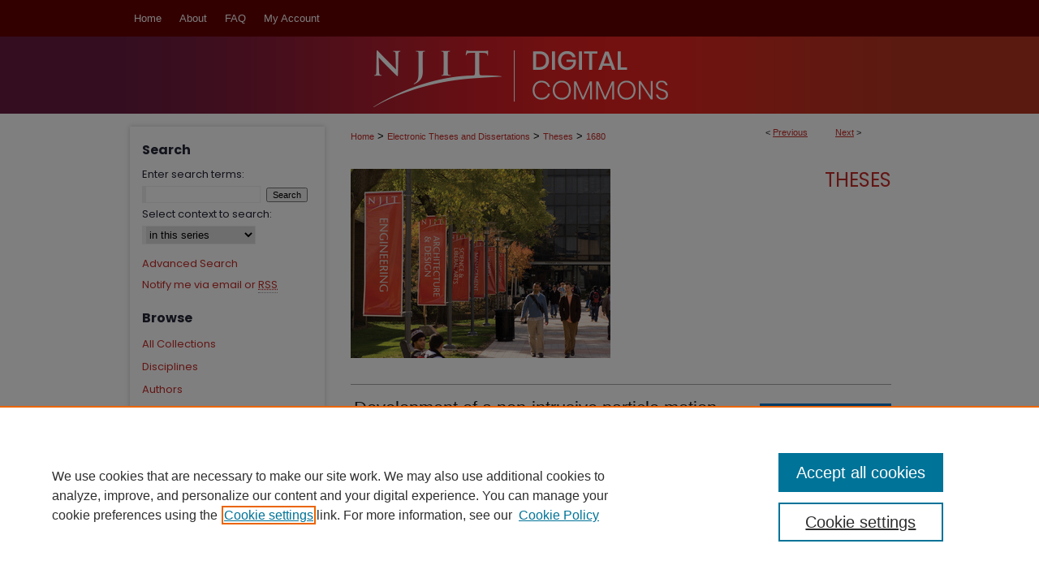

--- FILE ---
content_type: text/html; charset=UTF-8
request_url: https://digitalcommons.njit.edu/theses/1680/
body_size: 8100
content:

<!DOCTYPE html>
<html lang="en">
<head><!-- inj yui3-seed: --><script type='text/javascript' src='//cdnjs.cloudflare.com/ajax/libs/yui/3.6.0/yui/yui-min.js'></script><script type='text/javascript' src='//ajax.googleapis.com/ajax/libs/jquery/1.10.2/jquery.min.js'></script><!-- Adobe Analytics --><script type='text/javascript' src='https://assets.adobedtm.com/4a848ae9611a/d0e96722185b/launch-d525bb0064d8.min.js'></script><script type='text/javascript' src=/assets/nr_browser_production.js></script>

<!-- def.1 -->
<meta charset="utf-8">
<meta name="viewport" content="width=device-width">
<title>
"Development of a non-intrusive particle motion tracking technique for " by Jerry R. Volcy
</title>


<!-- FILE article_meta-tags.inc --><!-- FILE: /srv/sequoia/main/data/assets/site/article_meta-tags.inc -->
<meta itemprop="name" content="Development of a non-intrusive particle motion tracking technique for granular flow experiments">
<meta property="og:title" content="Development of a non-intrusive particle motion tracking technique for granular flow experiments">
<meta name="twitter:title" content="Development of a non-intrusive particle motion tracking technique for granular flow experiments">
<meta property="article:author" content="Jerry R. Volcy">
<meta name="author" content="Jerry R. Volcy">
<meta name="robots" content="noodp, noydir">
<meta name="description" content="Implementation aspects of monitoring the position and orientation of a one-inch diameter particle in space non-intrusively based on the principle of magnetic induction coupling are discussed. A radio-transmitter embedded within the particle induces voltages in receiver antennae. Position and orientation of the particle are deciphered from these voltages. A previously developed math model that predicts the voltage induced in an antenna given the position and orientation of the transmitter with respect to the antenna as well as the numerical techniques used to obtain the inverse solution of computing position and orientation from a given set of voltages are used.
Practical issues of implementation including the experimental setup, the effect of model-reality discrepancy, empirical model corrections, and methods improving the numerical techniques are the focus of the present study. Experimental results show that the present tracking system has an accuracy of approximately 1 to 2 particle diameters and indicate the accuracy may be greatly improved with the use of multiple transmitters. The technique of tracking developed here has a wide range of applications because of its non-intrusive nature, however, emphasis is placed on the study of the behavior of bulk solids. Directions for future work are discussed.">
<meta itemprop="description" content="Implementation aspects of monitoring the position and orientation of a one-inch diameter particle in space non-intrusively based on the principle of magnetic induction coupling are discussed. A radio-transmitter embedded within the particle induces voltages in receiver antennae. Position and orientation of the particle are deciphered from these voltages. A previously developed math model that predicts the voltage induced in an antenna given the position and orientation of the transmitter with respect to the antenna as well as the numerical techniques used to obtain the inverse solution of computing position and orientation from a given set of voltages are used.
Practical issues of implementation including the experimental setup, the effect of model-reality discrepancy, empirical model corrections, and methods improving the numerical techniques are the focus of the present study. Experimental results show that the present tracking system has an accuracy of approximately 1 to 2 particle diameters and indicate the accuracy may be greatly improved with the use of multiple transmitters. The technique of tracking developed here has a wide range of applications because of its non-intrusive nature, however, emphasis is placed on the study of the behavior of bulk solids. Directions for future work are discussed.">
<meta name="twitter:description" content="Implementation aspects of monitoring the position and orientation of a one-inch diameter particle in space non-intrusively based on the principle of magnetic induction coupling are discussed. A radio-transmitter embedded within the particle induces voltages in receiver antennae. Position and orientation of the particle are deciphered from these voltages. A previously developed math model that predicts the voltage induced in an antenna given the position and orientation of the transmitter with respect to the antenna as well as the numerical techniques used to obtain the inverse solution of computing position and orientation from a given set of voltages are used.
Practical issues of implementation including the experimental setup, the effect of model-reality discrepancy, empirical model corrections, and methods improving the numerical techniques are the focus of the present study. Experimental results show that the present tracking system has an accuracy of approximately 1 to 2 particle diameters and indicate the accuracy may be greatly improved with the use of multiple transmitters. The technique of tracking developed here has a wide range of applications because of its non-intrusive nature, however, emphasis is placed on the study of the behavior of bulk solids. Directions for future work are discussed.">
<meta property="og:description" content="Implementation aspects of monitoring the position and orientation of a one-inch diameter particle in space non-intrusively based on the principle of magnetic induction coupling are discussed. A radio-transmitter embedded within the particle induces voltages in receiver antennae. Position and orientation of the particle are deciphered from these voltages. A previously developed math model that predicts the voltage induced in an antenna given the position and orientation of the transmitter with respect to the antenna as well as the numerical techniques used to obtain the inverse solution of computing position and orientation from a given set of voltages are used.
Practical issues of implementation including the experimental setup, the effect of model-reality discrepancy, empirical model corrections, and methods improving the numerical techniques are the focus of the present study. Experimental results show that the present tracking system has an accuracy of approximately 1 to 2 particle diameters and indicate the accuracy may be greatly improved with the use of multiple transmitters. The technique of tracking developed here has a wide range of applications because of its non-intrusive nature, however, emphasis is placed on the study of the behavior of bulk solids. Directions for future work are discussed.">
<meta name="keywords" content="Granular materials, Dynamics of a particle, Bulk solid flow">
<meta name="bepress_citation_dissertation_institution" content="New Jersey Institute of Technology">
<meta name="bepress_citation_dissertation_name" content="Master of Science in Mechanical Engineering - (M.S.)">
<meta name="bepress_citation_author" content="Volcy, Jerry R.">
<meta name="bepress_citation_author_institution" content="New Jersey Institute of Technology">
<meta name="bepress_citation_title" content="Development of a non-intrusive particle motion tracking technique for granular flow experiments">
<meta name="bepress_citation_date" content="1994">
<!-- FILE: /srv/sequoia/main/data/assets/site/ir_download_link.inc -->
<!-- FILE: /srv/sequoia/main/data/assets/site/article_meta-tags.inc (cont) -->
<meta name="bepress_citation_pdf_url" content="https://digitalcommons.njit.edu/cgi/viewcontent.cgi?article=2679&amp;context=theses">
<meta name="bepress_citation_abstract_html_url" content="https://digitalcommons.njit.edu/theses/1680">
<meta name="bepress_citation_online_date" content="2019/10/14">
<meta name="viewport" content="width=device-width">
<!-- Additional Twitter data -->
<meta name="twitter:card" content="summary">
<!-- Additional Open Graph data -->
<meta property="og:type" content="article">
<meta property="og:url" content="https://digitalcommons.njit.edu/theses/1680">
<meta property="og:site_name" content="Digital Commons @ NJIT">




<!-- FILE: article_meta-tags.inc (cont) -->
<meta name="bepress_is_article_cover_page" content="1">


<!-- sh.1 -->
<link rel="stylesheet" href="/ir-style.css" type="text/css" media="screen">
<link rel="stylesheet" href="/ir-custom.css" type="text/css" media="screen">
<link rel="stylesheet" href="../ir-custom.css" type="text/css" media="screen">
<link rel="stylesheet" href="/ir-local.css" type="text/css" media="screen">
<link rel="stylesheet" href="../ir-local.css" type="text/css" media="screen">
<link rel="stylesheet" href="/ir-print.css" type="text/css" media="print">
<link type="text/css" rel="stylesheet" href="/assets/floatbox/floatbox.css">
<link rel="alternate" type="application/rss+xml" title="Site Feed" href="/recent.rss">
<link rel="shortcut icon" href="/favicon.ico" type="image/x-icon">
<!--[if IE]>
<link rel="stylesheet" href="/ir-ie.css" type="text/css" media="screen">
<![endif]-->

<!-- JS -->
<script type="text/javascript" src="/assets/jsUtilities.js"></script>
<script type="text/javascript" src="/assets/footnoteLinks.js"></script>
<script type="text/javascript" src="/assets/scripts/yui-init.pack.js"></script>
<script type="text/javascript" src="/assets/scripts/bepress-init.debug.js"></script>
<script type="text/javascript" src="/assets/scripts/JumpListYUI.pack.js"></script>

<!-- end sh.1 -->




<script type="text/javascript">var pageData = {"page":{"environment":"prod","productName":"bpdg","language":"en","name":"ir_etd:article","businessUnit":"els:rp:st"},"visitor":{}};</script>

</head>
<body >
<!-- FILE /srv/sequoia/main/data/digitalcommons.njit.edu/assets/header.pregen --><!-- FILE: /srv/sequoia/main/data/assets/site/mobile_nav.inc --><!--[if !IE]>-->
<script src="/assets/scripts/dc-mobile/dc-responsive-nav.js"></script>

<header id="mobile-nav" class="nav-down device-fixed-height" style="visibility: hidden;">
  
  
  <nav class="nav-collapse">
    <ul>
      <li class="menu-item active device-fixed-width"><a href="https://digitalcommons.njit.edu" title="Home" data-scroll >Home</a></li>
      <li class="menu-item device-fixed-width"><a href="https://digitalcommons.njit.edu/do/search/advanced/" title="Search" data-scroll ><i class="icon-search"></i> Search</a></li>
      <li class="menu-item device-fixed-width"><a href="https://digitalcommons.njit.edu/communities.html" title="Browse" data-scroll >Browse All Collections</a></li>
      <li class="menu-item device-fixed-width"><a href="/cgi/myaccount.cgi?context=theses" title="My Account" data-scroll >My Account</a></li>
      <li class="menu-item device-fixed-width"><a href="https://digitalcommons.njit.edu/about.html" title="About" data-scroll >About</a></li>
      <li class="menu-item device-fixed-width"><a href="https://network.bepress.com" title="Digital Commons Network" data-scroll ><img width="16" height="16" alt="DC Network" style="vertical-align:top;" src="/assets/md5images/8e240588cf8cd3a028768d4294acd7d3.png"> Digital Commons Network™</a></li>
    </ul>
  </nav>
</header>

<script src="/assets/scripts/dc-mobile/dc-mobile-nav.js"></script>
<!--<![endif]-->
<!-- FILE: /srv/sequoia/main/data/digitalcommons.njit.edu/assets/header.pregen (cont) -->



<div id="njit">
	<div id="container">
		<a href="#main" class="skiplink" accesskey="2" >Skip to main content</a>

		
			<div id="navigation">
				<!-- FILE: /srv/sequoia/main/data/assets/site/ir_navigation.inc --><div id="tabs" role="navigation" aria-label="Main"><ul><li id="tabone"><a href="https://digitalcommons.njit.edu" title="Home" ><span>Home</span></a></li><li id="tabtwo"><a href="https://digitalcommons.njit.edu/about.html" title="About" ><span>About</span></a></li><li id="tabthree"><a href="https://digitalcommons.njit.edu/faq.html" title="FAQ" ><span>FAQ</span></a></li><li id="tabfour"><a href="https://digitalcommons.njit.edu/cgi/myaccount.cgi?context=theses" title="My Account" ><span>My Account</span></a></li></ul></div>


<!-- FILE: /srv/sequoia/main/data/digitalcommons.njit.edu/assets/header.pregen (cont) -->
			</div>			
					
			<div id="header">
				<a href="https://digitalcommons.njit.edu" id="banner_link" title="Digital Commons @ NJIT" >
					<img id="banner_image" alt="Digital Commons @ NJIT" width='980' height='95' src="/assets/md5images/fc4df27d8cc5aba8a3718f8516b27414.png">
				</a>	
				
					<a href="https://www.njit.edu/" id="logo_link" title="New Jersey Institute of Technology" >
						<img id="logo_image" alt="New Jersey Institute of Technology" width='146' height='88' src="/assets/md5images/56f22c28b9a42e0f8ab2881b5dfc615b.png">
					</a>	
				
			</div>
		

		<div id="wrapper">
			<div id="content">
				<div id="main" class="text">


<script type="text/javascript" src="/assets/floatbox/floatbox.js"></script>
<!-- FILE: /srv/sequoia/main/data/assets/site/article_pager.inc -->

<div id="breadcrumb"><ul id="pager">

                
                 
<li>&lt; <a href="https://digitalcommons.njit.edu/theses/1679" class="ignore" >Previous</a></li>
        
        
        

                
                 
<li><a href="https://digitalcommons.njit.edu/theses/1681" class="ignore" >Next</a> &gt;</li>
        
        
        
<li>&nbsp;</li></ul><div class="crumbs"><!-- FILE: /srv/sequoia/main/data/assets/site/ir_breadcrumb.inc -->

<div class="crumbs" role="navigation" aria-label="Breadcrumb">
	<p>
	
	
			<a href="https://digitalcommons.njit.edu" class="ignore" >Home</a>
	
	
	
	
	
	
	
	
	
	
	 <span aria-hidden="true">&gt;</span> 
		<a href="https://digitalcommons.njit.edu/etd" class="ignore" >Electronic Theses and Dissertations</a>
	
	
	
	
	
	
	 <span aria-hidden="true">&gt;</span> 
		<a href="https://digitalcommons.njit.edu/theses" class="ignore" >Theses</a>
	
	
	
	
	
	 <span aria-hidden="true">&gt;</span> 
		<a href="https://digitalcommons.njit.edu/theses/1680" class="ignore" aria-current="page" >1680</a>
	
	
	
	</p>
</div>


<!-- FILE: /srv/sequoia/main/data/assets/site/article_pager.inc (cont) --></div>
</div>
<!-- FILE: /srv/sequoia/main/data/assets/site/ir_etd/article/index.html (cont) -->
<!-- FILE: /srv/sequoia/main/data/assets/site/ir_etd/article/article_info.inc --><!-- FILE: /srv/sequoia/main/data/assets/site/openurl.inc -->

























<!-- FILE: /srv/sequoia/main/data/assets/site/ir_etd/article/article_info.inc (cont) -->
<!-- FILE: /srv/sequoia/main/data/assets/site/ir_download_link.inc -->









	
	
	
    
    
    
	
		
		
		
	
	
	
	
	
	

<!-- FILE: /srv/sequoia/main/data/assets/site/ir_etd/article/article_info.inc (cont) -->
<!-- FILE: /srv/sequoia/main/data/assets/site/ir_etd/article/ir_article_header.inc --><div id="series-header">
<!-- FILE: /srv/sequoia/main/data/assets/site/ir_etd/ir_etd_logo.inc -->
			<div id="community-logo">
						<img alt="Electronic Theses and Dissertations" style="height:233px;width:320px;" class="ignore" width='320' height='233' src="../../assets/md5images/59e0b7a743646a604292d92cf6b93286.jpg">
			</div>
<!-- FILE: /srv/sequoia/main/data/assets/site/ir_etd/article/ir_article_header.inc (cont) --><h2 id="series-title"><a href="https://digitalcommons.njit.edu/theses" >Theses</a></h2></div>
<div style="clear: both"></div><div id="sub">
<div id="alpha">
<!-- FILE: /srv/sequoia/main/data/assets/site/ir_etd/article/article_info.inc (cont) --><div id='title' class='element'>
<h1><a href='https://digitalcommons.njit.edu/cgi/viewcontent.cgi?article=2679&amp;context=theses'>Development of a non-intrusive particle motion tracking technique for granular flow experiments</a></h1>
</div>
<div class='clear'></div>
<div id='authors' class='element'>
<h2 class='visually-hidden'>Author</h2>
<p class="author"><a href='https://digitalcommons.njit.edu/do/search/?q=author%3A%22Jerry%20R.%20Volcy%22&start=0&context=11095101'><strong>Jerry R. Volcy</strong>, <em>New Jersey Institute of Technology</em></a><br />
</p></div>
<div class='clear'></div>
<div id='document_type' class='element'>
<h2 class='field-heading'>Document Type</h2>
<p>Thesis</p>
</div>
<div class='clear'></div>
<div id='publication_date' class='element'>
<h2 class='field-heading'>Date of Award</h2>
<p>Winter 1-31-1994</p>
</div>
<div class='clear'></div>
<div id='degree_name' class='element'>
<h2 class='field-heading'>Degree Name</h2>
<p>Master of Science in Mechanical Engineering - (M.S.)</p>
</div>
<div class='clear'></div>
<div id='department' class='element'>
<h2 class='field-heading'>Department</h2>
<p>Mechanical and Industrial Engineering</p>
</div>
<div class='clear'></div>
<div id='advisor1' class='element'>
<h2 class='field-heading'>First Advisor</h2>
<p>Rajesh N. Dave</p>
</div>
<div class='clear'></div>
<div id='advisor2' class='element'>
<h2 class='field-heading'>Second Advisor</h2>
<p>Anthony D. Rosato</p>
</div>
<div class='clear'></div>
<div id='advisor3' class='element'>
<h2 class='field-heading'>Third Advisor</h2>
<p>Bruce G. Bukiet</p>
</div>
<div class='clear'></div>
<div id='advisor4' class='element'>
<h2 class='field-heading'>Fourth Advisor</h2>
<p>Ian Sanford Fischer</p>
</div>
<div class='clear'></div>
<div id='abstract' class='element'>
<h2 class='field-heading'>Abstract</h2>
<p>Implementation aspects of monitoring the position and orientation of a one-inch diameter particle in space non-intrusively based on the principle of magnetic induction coupling are discussed. A radio-transmitter embedded within the particle induces voltages in receiver antennae. Position and orientation of the particle are deciphered from these voltages. A previously developed math model that predicts the voltage induced in an antenna given the position and orientation of the transmitter with respect to the antenna as well as the numerical techniques used to obtain the inverse solution of computing position and orientation from a given set of voltages are used.</p>
<p>Practical issues of implementation including the experimental setup, the effect of model-reality discrepancy, empirical model corrections, and methods improving the numerical techniques are the focus of the present study. Experimental results show that the present tracking system has an accuracy of approximately 1 to 2 particle diameters and indicate the accuracy may be greatly improved with the use of multiple transmitters. The technique of tracking developed here has a wide range of applications because of its non-intrusive nature, however, emphasis is placed on the study of the behavior of bulk solids. Directions for future work are discussed.</p>
</div>
<div class='clear'></div>
<div id='recommended_citation' class='element'>
<h2 class='field-heading'>Recommended Citation</h2>
<!-- FILE: /srv/sequoia/main/data/assets/site/ir_etd/ir_citation.inc --><p>
    Volcy, Jerry R., "Development of a non-intrusive particle motion tracking technique for granular flow experiments" (1994). <em>Theses</em>.  1680.
    <br>
    
    
        https://digitalcommons.njit.edu/theses/1680
    
</p>
<!-- FILE: /srv/sequoia/main/data/assets/site/ir_etd/article/article_info.inc (cont) --></div>
<div class='clear'></div>
</div>
    </div>
    <div id='beta_7-3'>
<!-- FILE: /srv/sequoia/main/data/assets/site/info_box_7_3.inc --><!-- FILE: /srv/sequoia/main/data/assets/site/openurl.inc -->

























<!-- FILE: /srv/sequoia/main/data/assets/site/info_box_7_3.inc (cont) -->
<!-- FILE: /srv/sequoia/main/data/assets/site/ir_download_link.inc -->









	
	
	
    
    
    
	
		
		
		
	
	
	
	
	
	

<!-- FILE: /srv/sequoia/main/data/assets/site/info_box_7_3.inc (cont) -->


	<!-- FILE: /srv/sequoia/main/data/assets/site/info_box_download_button.inc --><div class="aside download-button">
      <a id="pdf" class="btn" href="https://digitalcommons.njit.edu/cgi/viewcontent.cgi?article=2679&amp;context=theses" title="PDF (5.5&nbsp;MB) opens in new window" target="_blank" > 
    	<i class="icon-download-alt" aria-hidden="true"></i>
        Download
      </a>
</div>


<!-- FILE: /srv/sequoia/main/data/assets/site/info_box_7_3.inc (cont) -->
	<!-- FILE: /srv/sequoia/main/data/assets/site/info_box_embargo.inc -->
<!-- FILE: /srv/sequoia/main/data/assets/site/info_box_7_3.inc (cont) -->

<!-- FILE: /srv/sequoia/main/data/assets/site/info_box_custom_upper.inc -->
<!-- FILE: /srv/sequoia/main/data/assets/site/info_box_7_3.inc (cont) -->
<!-- FILE: /srv/sequoia/main/data/assets/site/info_box_openurl.inc -->
<!-- FILE: /srv/sequoia/main/data/assets/site/info_box_7_3.inc (cont) -->

<!-- FILE: /srv/sequoia/main/data/assets/site/info_box_article_metrics.inc -->






<div id="article-stats" class="aside hidden">

    <p class="article-downloads-wrapper hidden"><span id="article-downloads"></span> DOWNLOADS</p>
    <p class="article-stats-date hidden">Since October 14, 2019</p>

    <p class="article-plum-metrics">
        <a href="https://plu.mx/plum/a/?repo_url=https://digitalcommons.njit.edu/theses/1680" class="plumx-plum-print-popup plum-bigben-theme" data-badge="true" data-hide-when-empty="true" ></a>
    </p>
</div>
<script type="text/javascript" src="//cdn.plu.mx/widget-popup.js"></script>





<!-- Article Download Counts -->
<script type="text/javascript" src="/assets/scripts/article-downloads.pack.js"></script>
<script type="text/javascript">
    insertDownloads(15549083);
</script>


<!-- Add border to Plum badge & download counts when visible -->
<script>
// bind to event when PlumX widget loads
jQuery('body').bind('plum:widget-load', function(e){
// if Plum badge is visible
  if (jQuery('.PlumX-Popup').length) {
// remove 'hidden' class
  jQuery('#article-stats').removeClass('hidden');
  jQuery('.article-stats-date').addClass('plum-border');
  }
});
// bind to event when page loads
jQuery(window).bind('load',function(e){
// if DC downloads are visible
  if (jQuery('#article-downloads').text().length > 0) {
// add border to aside
  jQuery('#article-stats').removeClass('hidden');
  }
});
</script>



<!-- Adobe Analytics: Download Click Tracker -->
<script>

$(function() {

  // Download button click event tracker for PDFs
  $(".aside.download-button").on("click", "a#pdf", function(event) {
    pageDataTracker.trackEvent('navigationClick', {
      link: {
          location: 'aside download-button',
          name: 'pdf'
      }
    });
  });

  // Download button click event tracker for native files
  $(".aside.download-button").on("click", "a#native", function(event) {
    pageDataTracker.trackEvent('navigationClick', {
        link: {
            location: 'aside download-button',
            name: 'native'
        }
     });
  });

});

</script>
<!-- FILE: /srv/sequoia/main/data/assets/site/info_box_7_3.inc (cont) -->



	<!-- FILE: /srv/sequoia/main/data/assets/site/info_box_disciplines.inc -->




	





	<div id="beta-disciplines" class="aside">
		<h4>Included in</h4>
	<p>
		
				
					<a href="https://network.bepress.com/hgg/discipline/293" title="Mechanical Engineering Commons" >Mechanical Engineering Commons</a>
				
				
			
		
	</p>
	</div>



<!-- FILE: /srv/sequoia/main/data/assets/site/info_box_7_3.inc (cont) -->

<!-- FILE: /srv/sequoia/main/data/assets/site/bookmark_widget.inc -->

<div id="share" class="aside">
<h2>Share</h2>
	
	<div class="a2a_kit a2a_kit_size_24 a2a_default_style">
    	<a class="a2a_button_facebook"></a>
    	<a class="a2a_button_linkedin"></a>
		<a class="a2a_button_whatsapp"></a>
		<a class="a2a_button_email"></a>
    	<a class="a2a_dd"></a>
    	<script async src="https://static.addtoany.com/menu/page.js"></script>
	</div>
</div>

<!-- FILE: /srv/sequoia/main/data/assets/site/info_box_7_3.inc (cont) -->
<!-- FILE: /srv/sequoia/main/data/assets/site/info_box_geolocate.inc --><!-- FILE: /srv/sequoia/main/data/assets/site/ir_geolocate_enabled_and_displayed.inc -->

<!-- FILE: /srv/sequoia/main/data/assets/site/info_box_geolocate.inc (cont) -->

<!-- FILE: /srv/sequoia/main/data/assets/site/info_box_7_3.inc (cont) -->

	<!-- FILE: /srv/sequoia/main/data/assets/site/zotero_coins.inc -->

<span class="Z3988" title="ctx_ver=Z39.88-2004&amp;rft_val_fmt=info%3Aofi%2Ffmt%3Akev%3Amtx%3Ajournal&amp;rft_id=https%3A%2F%2Fdigitalcommons.njit.edu%2Ftheses%2F1680&amp;rft.atitle=Development%20of%20a%20non-intrusive%20particle%20motion%20tracking%20technique%20for%20granular%20flow%20experiments&amp;rft.aufirst=Jerry&amp;rft.aulast=Volcy&amp;rft.jtitle=Theses&amp;rft.date=1994-01-31">COinS</span>
<!-- FILE: /srv/sequoia/main/data/assets/site/info_box_7_3.inc (cont) -->

<!-- FILE: /srv/sequoia/main/data/assets/site/info_box_custom_lower.inc -->
<!-- FILE: /srv/sequoia/main/data/assets/site/info_box_7_3.inc (cont) -->
<!-- FILE: /srv/sequoia/main/data/assets/site/ir_etd/article/article_info.inc (cont) --></div>


<div class='clear'>&nbsp;</div>
<!-- FILE: /srv/sequoia/main/data/digitalcommons.njit.edu/assets/ir_article_custom_fields.inc --><div id='custom-fields'>
    
</div><!-- FILE: /srv/sequoia/main/data/assets/site/ir_etd/article/article_info.inc (cont) -->

	<!-- FILE: /srv/sequoia/main/data/assets/site/ir_display_pdf.inc -->





<div class='clear'>&nbsp;</div>
<div id="display-pdf">
   <object type='application/pdf' data='https://digitalcommons.njit.edu/cgi/viewcontent.cgi?article=2679&amp;context=theses#toolbar=0&amp;navpanes=0&amp;scrollbar=1' width='660' height='460'>
      <div id="message">
<p>To view the content in your browser, please <a href="https://get.adobe.com/reader/" title="Adobe - Adobe Reader download" >download Adobe Reader</a> or, alternately, <br>
you may <a href="https://digitalcommons.njit.edu/cgi/viewcontent.cgi?article=2679&amp;context=theses" >Download</a> the file to your hard drive.</p>

 <p> NOTE: The latest versions of Adobe Reader do not support viewing <acronym title="Portable Document Format">PDF</acronym> files within Firefox on Mac OS and if you are using a modern (Intel) Mac, there is no official plugin for viewing <acronym title="Portable Document Format">PDF</acronym> files within the browser window.  </p>
   </object>
</div>
<div class='clear'>&nbsp;</div>




<!-- FILE: /srv/sequoia/main/data/assets/site/ir_etd/article/article_info.inc (cont) -->

<!-- FILE: /srv/sequoia/main/data/assets/site/ir_etd/article/index.html (cont) -->
<!-- FILE /srv/sequoia/main/data/assets/site/footer.pregen --></div>
	<div class="verticalalign">&nbsp;</div>
	<div class="clear">&nbsp;</div>

</div>

	<div id="sidebar" role="complementary">
	<!-- FILE: /srv/sequoia/main/data/assets/site/ir_sidebar_7_8.inc -->

	<!-- FILE: /srv/sequoia/main/data/assets/site/ir_sidebar_sort_sba.inc --><!-- FILE: /srv/sequoia/main/data/assets/site/ir_sidebar_custom_upper_7_8.inc -->

<!-- FILE: /srv/sequoia/main/data/assets/site/ir_sidebar_sort_sba.inc (cont) -->
<!-- FILE: /srv/sequoia/main/data/assets/site/ir_sidebar_search_7_8.inc --><h2>Search</h2>


	
<form method='get' action='https://digitalcommons.njit.edu/do/search/' id="sidebar-search">
	<label for="search" accesskey="4">
		Enter search terms:
	</label>
		<div>
			<span class="border">
				<input type="text" name='q' class="search" id="search">
			</span> 
			<input type="submit" value="Search" class="searchbutton" style="font-size:11px;">
		</div>
	<label for="context">
		Select context to search:
	</label> 
		<div>
			<span class="border">
				<select name="fq" id="context">
					
					
						<option value='virtual_ancestor_link:"https://digitalcommons.njit.edu/theses"'>in this series</option>
					
					
					
					<option value='virtual_ancestor_link:"https://digitalcommons.njit.edu"'>in this repository</option>
					<option value='virtual_ancestor_link:"http:/"'>across all repositories</option>
				</select>
			</span>
		</div>
</form>

<p class="advanced">
	
	
		<a href="https://digitalcommons.njit.edu/do/search/advanced/?fq=virtual_ancestor_link:%22https://digitalcommons.njit.edu/theses%22" >
			Advanced Search
		</a>
	
</p>
<!-- FILE: /srv/sequoia/main/data/assets/site/ir_sidebar_sort_sba.inc (cont) -->
<!-- FILE: /srv/sequoia/main/data/assets/site/ir_sidebar_notify_7_8.inc -->


	<ul id="side-notify">
		<li class="notify">
			<a href="https://digitalcommons.njit.edu/theses/announcements.html" title="Email or RSS Notifications" >
				Notify me via email or <acronym title="Really Simple Syndication">RSS</acronym>
			</a>
		</li>
	</ul>



<!-- FILE: /srv/sequoia/main/data/assets/site/urc_badge.inc -->






<!-- FILE: /srv/sequoia/main/data/assets/site/ir_sidebar_notify_7_8.inc (cont) -->

<!-- FILE: /srv/sequoia/main/data/assets/site/ir_sidebar_sort_sba.inc (cont) -->
<!-- FILE: /srv/sequoia/main/data/assets/site/ir_sidebar_custom_middle_7_8.inc --><!-- FILE: /srv/sequoia/main/data/assets/site/ir_sidebar_sort_sba.inc (cont) -->
<!-- FILE: /srv/sequoia/main/data/assets/site/ir_sidebar_browse.inc --><h2>Browse</h2>
<ul id="side-browse">


<li class="collections"><a href="https://digitalcommons.njit.edu/communities.html" title="Browse by All Collections" >All Collections</a></li>
<li class="discipline-browser"><a href="https://digitalcommons.njit.edu/do/discipline_browser/disciplines" title="Browse by Disciplines" >Disciplines</a></li>
<li class="author"><a href="https://digitalcommons.njit.edu/authors.html" title="Browse by Author" >Authors</a></li>


</ul>
<!-- FILE: /srv/sequoia/main/data/assets/site/ir_sidebar_sort_sba.inc (cont) -->
<!-- FILE: /srv/sequoia/main/data/assets/site/ir_sidebar_author_7_8.inc --><h2>Author Corner</h2>






	<ul id="side-author">
		<li class="faq">
			<a href="https://digitalcommons.njit.edu/faq.html" title="Author FAQ" >
				Author FAQ
			</a>
		</li>
		
		
		
	</ul>


<!-- FILE: /srv/sequoia/main/data/assets/site/ir_sidebar_sort_sba.inc (cont) -->
<!-- FILE: /srv/sequoia/main/data/digitalcommons.njit.edu/assets/ir_sidebar_custom_lower_7_8.inc --><!-- FILE: /srv/sequoia/main/data/assets/site/ir_sidebar_homepage_links_7_8.inc -->

<!-- FILE: /srv/sequoia/main/data/digitalcommons.njit.edu/assets/ir_sidebar_custom_lower_7_8.inc (cont) -->
	



<div id="sb-custom-lower">
	<h2 class="sb-custom-title">Links</h2>
		<ul class="sb-custom-ul">
			<li class="sb-custom-li">
				<a href="http://library.njit.edu/" title="Van Houten Library Website" >
					Van Houten Library
				</a>
			</li>
			<li class="sb-custom-li">
				<a href="http://archlib.njit.edu/" title="Littman Library Website" >
					Littman Library
				</a>
			</li>
			<li class="sb-custom-li">
				<script type="text/javascript">
    //<![CDATA[
        document.write("<a href='mailto:" + "digitalcommons" + "@" + "njit.edu" + "'>" + "Contact Us" + "<\/a>")
    //]]>
</script>
				</a>
			</li>
		</ul>
</div>


<!-- FILE: /srv/sequoia/main/data/assets/site/ir_sidebar_sort_sba.inc (cont) -->
<!-- FILE: /srv/sequoia/main/data/assets/site/ir_sidebar_sw_links_7_8.inc -->

	
		
	


	<!-- FILE: /srv/sequoia/main/data/assets/site/ir_sidebar_sort_sba.inc (cont) -->

<!-- FILE: /srv/sequoia/main/data/assets/site/ir_sidebar_geolocate.inc --><!-- FILE: /srv/sequoia/main/data/assets/site/ir_geolocate_enabled_and_displayed.inc -->

<!-- FILE: /srv/sequoia/main/data/assets/site/ir_sidebar_geolocate.inc (cont) -->

<!-- FILE: /srv/sequoia/main/data/assets/site/ir_sidebar_sort_sba.inc (cont) -->
<!-- FILE: /srv/sequoia/main/data/digitalcommons.njit.edu/assets/ir_sidebar_custom_lowest_7_8.inc -->


<div id="sb-custom-lowest">
<a href="https://library.njit.edu/" ><img alt="NJIT Library" width='240' height='70' src="/assets/md5images/75cd85ec1a1e9ecab85f36164cc5d1d9.gif"></a>
</div>	<!-- FILE: /srv/sequoia/main/data/assets/site/ir_sidebar_sort_sba.inc (cont) -->
<!-- FILE: /srv/sequoia/main/data/assets/site/ir_sidebar_7_8.inc (cont) -->

		



<!-- FILE: /srv/sequoia/main/data/assets/site/footer.pregen (cont) -->
	<div class="verticalalign">&nbsp;</div>
	</div>

</div>

<!-- FILE: /srv/sequoia/main/data/assets/site/ir_footer_content.inc --><div id="footer" role="contentinfo">
	
	
	<!-- FILE: /srv/sequoia/main/data/assets/site/ir_bepress_logo.inc --><div id="bepress">

<a href="https://www.elsevier.com/solutions/digital-commons" title="Elsevier - Digital Commons" >
	<em>Elsevier - Digital Commons</em>
</a>

</div>
<!-- FILE: /srv/sequoia/main/data/assets/site/ir_footer_content.inc (cont) -->
	<p>
		<a href="https://digitalcommons.njit.edu" title="Home page" accesskey="1" >Home</a> | 
		<a href="https://digitalcommons.njit.edu/about.html" title="About" >About</a> | 
		<a href="https://digitalcommons.njit.edu/faq.html" title="FAQ" >FAQ</a> | 
		<a href="/cgi/myaccount.cgi?context=theses" title="My Account Page" accesskey="3" >My Account</a> | 
		<a href="https://digitalcommons.njit.edu/accessibility.html" title="Accessibility Statement" accesskey="0" >Accessibility Statement</a>
	</p>
	<p>
	
		<a class="secondary-link" href="https://www.njit.edu/policies/privacy" title="Privacy Policy" >Privacy</a>
	
	
		<a class="secondary-link" href="https://www.elsevier.com/legal/elsevier-website-terms-and-conditions" title="Copyright Policy" >Copyright</a>	
	</p> 
	
</div>

<!-- FILE: /srv/sequoia/main/data/assets/site/footer.pregen (cont) -->

</div>
</div>

<!-- FILE: /srv/sequoia/main/data/digitalcommons.njit.edu/assets/ir_analytics.inc --><!-- Global site tag (gtag.js) - Google Analytics -->
<script async src="https://www.googletagmanager.com/gtag/js?id=UA-114937022-9"></script>
<script>
  window.dataLayer = window.dataLayer || [];
  function gtag(){dataLayer.push(arguments);}
  gtag('js', new Date());

  gtag('config', 'UA-114937022-9');
</script>
<!-- FILE: /srv/sequoia/main/data/assets/site/footer.pregen (cont) -->

<script type='text/javascript' src='/assets/scripts/bpbootstrap-20160726.pack.js'></script><script type='text/javascript'>BPBootstrap.init({appendCookie:''})</script></body></html>


--- FILE ---
content_type: text/css
request_url: https://digitalcommons.njit.edu/theses/ir-local.css
body_size: 63
content:
/*
-----------------------------------------------
bepress Publication-Level ir-local.css
Author:   bepress
Version:  February 1, 2017
PLEASE SAVE THIS FILE LOCALLY!
----------------------------------------------- */

#njit #main-text #series-home p.article-listing {
margin-bottom:1px;
}